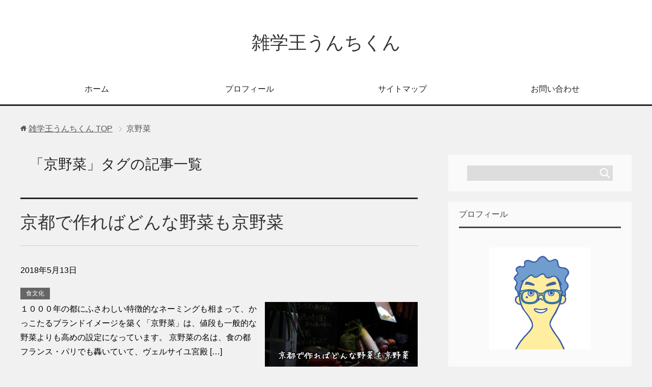

--- FILE ---
content_type: text/html; charset=UTF-8
request_url: https://unchikun.net/tag/%E4%BA%AC%E9%87%8E%E8%8F%9C/
body_size: 10489
content:
<!DOCTYPE html>
<html lang="ja"
      class="col2">
<head prefix="og: http://ogp.me/ns# fb: http://ogp.me/ns/fb#">

    <title>「京野菜」タグの記事一覧 | 雑学王うんちくん</title>
    <meta charset="UTF-8">
    <meta http-equiv="X-UA-Compatible" content="IE=edge">
	        <meta name="viewport" content="width=device-width, initial-scale=1.0">
			            <meta name="keywords" content="京野菜">
				            <meta name="description" content="「京野菜」の記事一覧">
		<link rel="canonical" href="https://unchikun.net/tag/%e4%ba%ac%e9%87%8e%e8%8f%9c/" />
<meta name='robots' content='index, follow, max-image-preview:large, max-snippet:-1, max-video-preview:-1' />

	<!-- This site is optimized with the Yoast SEO plugin v19.5.1 - https://yoast.com/wordpress/plugins/seo/ -->
	<link rel="canonical" href="https://unchikun.net/tag/京野菜/" />
	<meta property="og:locale" content="ja_JP" />
	<meta property="og:type" content="article" />
	<meta property="og:title" content="京野菜 アーカイブ - 雑学王うんちくん" />
	<meta property="og:url" content="https://unchikun.net/tag/京野菜/" />
	<meta property="og:site_name" content="雑学王うんちくん" />
	<meta name="twitter:card" content="summary_large_image" />
	<script type="application/ld+json" class="yoast-schema-graph">{"@context":"https://schema.org","@graph":[{"@type":"CollectionPage","@id":"https://unchikun.net/tag/%e4%ba%ac%e9%87%8e%e8%8f%9c/","url":"https://unchikun.net/tag/%e4%ba%ac%e9%87%8e%e8%8f%9c/","name":"京野菜 アーカイブ - 雑学王うんちくん","isPartOf":{"@id":"https://unchikun.net/#website"},"primaryImageOfPage":{"@id":"https://unchikun.net/tag/%e4%ba%ac%e9%87%8e%e8%8f%9c/#primaryimage"},"image":{"@id":"https://unchikun.net/tag/%e4%ba%ac%e9%87%8e%e8%8f%9c/#primaryimage"},"thumbnailUrl":"https://unchikun.net/wp-content/uploads/2018/05/a11953d3076d55f5bb2f33628ccaa61f.png","breadcrumb":{"@id":"https://unchikun.net/tag/%e4%ba%ac%e9%87%8e%e8%8f%9c/#breadcrumb"},"inLanguage":"ja"},{"@type":"ImageObject","inLanguage":"ja","@id":"https://unchikun.net/tag/%e4%ba%ac%e9%87%8e%e8%8f%9c/#primaryimage","url":"https://unchikun.net/wp-content/uploads/2018/05/a11953d3076d55f5bb2f33628ccaa61f.png","contentUrl":"https://unchikun.net/wp-content/uploads/2018/05/a11953d3076d55f5bb2f33628ccaa61f.png","width":640,"height":427},{"@type":"BreadcrumbList","@id":"https://unchikun.net/tag/%e4%ba%ac%e9%87%8e%e8%8f%9c/#breadcrumb","itemListElement":[{"@type":"ListItem","position":1,"name":"ホーム","item":"https://unchikun.net/"},{"@type":"ListItem","position":2,"name":"京野菜"}]},{"@type":"WebSite","@id":"https://unchikun.net/#website","url":"https://unchikun.net/","name":"雑学王うんちくん","description":"さまざまな知識の引き出しを持つ”うんち”代表のうんちくんによる雑学ブログ","potentialAction":[{"@type":"SearchAction","target":{"@type":"EntryPoint","urlTemplate":"https://unchikun.net/?s={search_term_string}"},"query-input":"required name=search_term_string"}],"inLanguage":"ja"}]}</script>
	<!-- / Yoast SEO plugin. -->


<link rel='dns-prefetch' href='//s.w.org' />
<link rel="alternate" type="application/rss+xml" title="雑学王うんちくん &raquo; フィード" href="https://unchikun.net/feed/" />
<link rel="alternate" type="application/rss+xml" title="雑学王うんちくん &raquo; コメントフィード" href="https://unchikun.net/comments/feed/" />
<link rel="alternate" type="application/rss+xml" title="雑学王うんちくん &raquo; 京野菜 タグのフィード" href="https://unchikun.net/tag/%e4%ba%ac%e9%87%8e%e8%8f%9c/feed/" />
<script type="text/javascript">
window._wpemojiSettings = {"baseUrl":"https:\/\/s.w.org\/images\/core\/emoji\/14.0.0\/72x72\/","ext":".png","svgUrl":"https:\/\/s.w.org\/images\/core\/emoji\/14.0.0\/svg\/","svgExt":".svg","source":{"concatemoji":"https:\/\/unchikun.net\/wp-includes\/js\/wp-emoji-release.min.js?ver=6.0.11"}};
/*! This file is auto-generated */
!function(e,a,t){var n,r,o,i=a.createElement("canvas"),p=i.getContext&&i.getContext("2d");function s(e,t){var a=String.fromCharCode,e=(p.clearRect(0,0,i.width,i.height),p.fillText(a.apply(this,e),0,0),i.toDataURL());return p.clearRect(0,0,i.width,i.height),p.fillText(a.apply(this,t),0,0),e===i.toDataURL()}function c(e){var t=a.createElement("script");t.src=e,t.defer=t.type="text/javascript",a.getElementsByTagName("head")[0].appendChild(t)}for(o=Array("flag","emoji"),t.supports={everything:!0,everythingExceptFlag:!0},r=0;r<o.length;r++)t.supports[o[r]]=function(e){if(!p||!p.fillText)return!1;switch(p.textBaseline="top",p.font="600 32px Arial",e){case"flag":return s([127987,65039,8205,9895,65039],[127987,65039,8203,9895,65039])?!1:!s([55356,56826,55356,56819],[55356,56826,8203,55356,56819])&&!s([55356,57332,56128,56423,56128,56418,56128,56421,56128,56430,56128,56423,56128,56447],[55356,57332,8203,56128,56423,8203,56128,56418,8203,56128,56421,8203,56128,56430,8203,56128,56423,8203,56128,56447]);case"emoji":return!s([129777,127995,8205,129778,127999],[129777,127995,8203,129778,127999])}return!1}(o[r]),t.supports.everything=t.supports.everything&&t.supports[o[r]],"flag"!==o[r]&&(t.supports.everythingExceptFlag=t.supports.everythingExceptFlag&&t.supports[o[r]]);t.supports.everythingExceptFlag=t.supports.everythingExceptFlag&&!t.supports.flag,t.DOMReady=!1,t.readyCallback=function(){t.DOMReady=!0},t.supports.everything||(n=function(){t.readyCallback()},a.addEventListener?(a.addEventListener("DOMContentLoaded",n,!1),e.addEventListener("load",n,!1)):(e.attachEvent("onload",n),a.attachEvent("onreadystatechange",function(){"complete"===a.readyState&&t.readyCallback()})),(e=t.source||{}).concatemoji?c(e.concatemoji):e.wpemoji&&e.twemoji&&(c(e.twemoji),c(e.wpemoji)))}(window,document,window._wpemojiSettings);
</script>
<style type="text/css">
img.wp-smiley,
img.emoji {
	display: inline !important;
	border: none !important;
	box-shadow: none !important;
	height: 1em !important;
	width: 1em !important;
	margin: 0 0.07em !important;
	vertical-align: -0.1em !important;
	background: none !important;
	padding: 0 !important;
}
</style>
	<link rel='stylesheet' id='wp-block-library-css'  href='https://unchikun.net/wp-includes/css/dist/block-library/style.min.css?ver=6.0.11' type='text/css' media='all' />
<style id='global-styles-inline-css' type='text/css'>
body{--wp--preset--color--black: #000000;--wp--preset--color--cyan-bluish-gray: #abb8c3;--wp--preset--color--white: #ffffff;--wp--preset--color--pale-pink: #f78da7;--wp--preset--color--vivid-red: #cf2e2e;--wp--preset--color--luminous-vivid-orange: #ff6900;--wp--preset--color--luminous-vivid-amber: #fcb900;--wp--preset--color--light-green-cyan: #7bdcb5;--wp--preset--color--vivid-green-cyan: #00d084;--wp--preset--color--pale-cyan-blue: #8ed1fc;--wp--preset--color--vivid-cyan-blue: #0693e3;--wp--preset--color--vivid-purple: #9b51e0;--wp--preset--gradient--vivid-cyan-blue-to-vivid-purple: linear-gradient(135deg,rgba(6,147,227,1) 0%,rgb(155,81,224) 100%);--wp--preset--gradient--light-green-cyan-to-vivid-green-cyan: linear-gradient(135deg,rgb(122,220,180) 0%,rgb(0,208,130) 100%);--wp--preset--gradient--luminous-vivid-amber-to-luminous-vivid-orange: linear-gradient(135deg,rgba(252,185,0,1) 0%,rgba(255,105,0,1) 100%);--wp--preset--gradient--luminous-vivid-orange-to-vivid-red: linear-gradient(135deg,rgba(255,105,0,1) 0%,rgb(207,46,46) 100%);--wp--preset--gradient--very-light-gray-to-cyan-bluish-gray: linear-gradient(135deg,rgb(238,238,238) 0%,rgb(169,184,195) 100%);--wp--preset--gradient--cool-to-warm-spectrum: linear-gradient(135deg,rgb(74,234,220) 0%,rgb(151,120,209) 20%,rgb(207,42,186) 40%,rgb(238,44,130) 60%,rgb(251,105,98) 80%,rgb(254,248,76) 100%);--wp--preset--gradient--blush-light-purple: linear-gradient(135deg,rgb(255,206,236) 0%,rgb(152,150,240) 100%);--wp--preset--gradient--blush-bordeaux: linear-gradient(135deg,rgb(254,205,165) 0%,rgb(254,45,45) 50%,rgb(107,0,62) 100%);--wp--preset--gradient--luminous-dusk: linear-gradient(135deg,rgb(255,203,112) 0%,rgb(199,81,192) 50%,rgb(65,88,208) 100%);--wp--preset--gradient--pale-ocean: linear-gradient(135deg,rgb(255,245,203) 0%,rgb(182,227,212) 50%,rgb(51,167,181) 100%);--wp--preset--gradient--electric-grass: linear-gradient(135deg,rgb(202,248,128) 0%,rgb(113,206,126) 100%);--wp--preset--gradient--midnight: linear-gradient(135deg,rgb(2,3,129) 0%,rgb(40,116,252) 100%);--wp--preset--duotone--dark-grayscale: url('#wp-duotone-dark-grayscale');--wp--preset--duotone--grayscale: url('#wp-duotone-grayscale');--wp--preset--duotone--purple-yellow: url('#wp-duotone-purple-yellow');--wp--preset--duotone--blue-red: url('#wp-duotone-blue-red');--wp--preset--duotone--midnight: url('#wp-duotone-midnight');--wp--preset--duotone--magenta-yellow: url('#wp-duotone-magenta-yellow');--wp--preset--duotone--purple-green: url('#wp-duotone-purple-green');--wp--preset--duotone--blue-orange: url('#wp-duotone-blue-orange');--wp--preset--font-size--small: 13px;--wp--preset--font-size--medium: 20px;--wp--preset--font-size--large: 36px;--wp--preset--font-size--x-large: 42px;}.has-black-color{color: var(--wp--preset--color--black) !important;}.has-cyan-bluish-gray-color{color: var(--wp--preset--color--cyan-bluish-gray) !important;}.has-white-color{color: var(--wp--preset--color--white) !important;}.has-pale-pink-color{color: var(--wp--preset--color--pale-pink) !important;}.has-vivid-red-color{color: var(--wp--preset--color--vivid-red) !important;}.has-luminous-vivid-orange-color{color: var(--wp--preset--color--luminous-vivid-orange) !important;}.has-luminous-vivid-amber-color{color: var(--wp--preset--color--luminous-vivid-amber) !important;}.has-light-green-cyan-color{color: var(--wp--preset--color--light-green-cyan) !important;}.has-vivid-green-cyan-color{color: var(--wp--preset--color--vivid-green-cyan) !important;}.has-pale-cyan-blue-color{color: var(--wp--preset--color--pale-cyan-blue) !important;}.has-vivid-cyan-blue-color{color: var(--wp--preset--color--vivid-cyan-blue) !important;}.has-vivid-purple-color{color: var(--wp--preset--color--vivid-purple) !important;}.has-black-background-color{background-color: var(--wp--preset--color--black) !important;}.has-cyan-bluish-gray-background-color{background-color: var(--wp--preset--color--cyan-bluish-gray) !important;}.has-white-background-color{background-color: var(--wp--preset--color--white) !important;}.has-pale-pink-background-color{background-color: var(--wp--preset--color--pale-pink) !important;}.has-vivid-red-background-color{background-color: var(--wp--preset--color--vivid-red) !important;}.has-luminous-vivid-orange-background-color{background-color: var(--wp--preset--color--luminous-vivid-orange) !important;}.has-luminous-vivid-amber-background-color{background-color: var(--wp--preset--color--luminous-vivid-amber) !important;}.has-light-green-cyan-background-color{background-color: var(--wp--preset--color--light-green-cyan) !important;}.has-vivid-green-cyan-background-color{background-color: var(--wp--preset--color--vivid-green-cyan) !important;}.has-pale-cyan-blue-background-color{background-color: var(--wp--preset--color--pale-cyan-blue) !important;}.has-vivid-cyan-blue-background-color{background-color: var(--wp--preset--color--vivid-cyan-blue) !important;}.has-vivid-purple-background-color{background-color: var(--wp--preset--color--vivid-purple) !important;}.has-black-border-color{border-color: var(--wp--preset--color--black) !important;}.has-cyan-bluish-gray-border-color{border-color: var(--wp--preset--color--cyan-bluish-gray) !important;}.has-white-border-color{border-color: var(--wp--preset--color--white) !important;}.has-pale-pink-border-color{border-color: var(--wp--preset--color--pale-pink) !important;}.has-vivid-red-border-color{border-color: var(--wp--preset--color--vivid-red) !important;}.has-luminous-vivid-orange-border-color{border-color: var(--wp--preset--color--luminous-vivid-orange) !important;}.has-luminous-vivid-amber-border-color{border-color: var(--wp--preset--color--luminous-vivid-amber) !important;}.has-light-green-cyan-border-color{border-color: var(--wp--preset--color--light-green-cyan) !important;}.has-vivid-green-cyan-border-color{border-color: var(--wp--preset--color--vivid-green-cyan) !important;}.has-pale-cyan-blue-border-color{border-color: var(--wp--preset--color--pale-cyan-blue) !important;}.has-vivid-cyan-blue-border-color{border-color: var(--wp--preset--color--vivid-cyan-blue) !important;}.has-vivid-purple-border-color{border-color: var(--wp--preset--color--vivid-purple) !important;}.has-vivid-cyan-blue-to-vivid-purple-gradient-background{background: var(--wp--preset--gradient--vivid-cyan-blue-to-vivid-purple) !important;}.has-light-green-cyan-to-vivid-green-cyan-gradient-background{background: var(--wp--preset--gradient--light-green-cyan-to-vivid-green-cyan) !important;}.has-luminous-vivid-amber-to-luminous-vivid-orange-gradient-background{background: var(--wp--preset--gradient--luminous-vivid-amber-to-luminous-vivid-orange) !important;}.has-luminous-vivid-orange-to-vivid-red-gradient-background{background: var(--wp--preset--gradient--luminous-vivid-orange-to-vivid-red) !important;}.has-very-light-gray-to-cyan-bluish-gray-gradient-background{background: var(--wp--preset--gradient--very-light-gray-to-cyan-bluish-gray) !important;}.has-cool-to-warm-spectrum-gradient-background{background: var(--wp--preset--gradient--cool-to-warm-spectrum) !important;}.has-blush-light-purple-gradient-background{background: var(--wp--preset--gradient--blush-light-purple) !important;}.has-blush-bordeaux-gradient-background{background: var(--wp--preset--gradient--blush-bordeaux) !important;}.has-luminous-dusk-gradient-background{background: var(--wp--preset--gradient--luminous-dusk) !important;}.has-pale-ocean-gradient-background{background: var(--wp--preset--gradient--pale-ocean) !important;}.has-electric-grass-gradient-background{background: var(--wp--preset--gradient--electric-grass) !important;}.has-midnight-gradient-background{background: var(--wp--preset--gradient--midnight) !important;}.has-small-font-size{font-size: var(--wp--preset--font-size--small) !important;}.has-medium-font-size{font-size: var(--wp--preset--font-size--medium) !important;}.has-large-font-size{font-size: var(--wp--preset--font-size--large) !important;}.has-x-large-font-size{font-size: var(--wp--preset--font-size--x-large) !important;}
</style>
<link rel='stylesheet' id='contact-form-7-css'  href='https://unchikun.net/wp-content/plugins/contact-form-7/includes/css/styles.css?ver=5.6.2' type='text/css' media='all' />
<link rel='stylesheet' id='pz-linkcard-css'  href='//unchikun.net/wp-content/uploads/pz-linkcard/style.css?ver=2.4.6.1.27' type='text/css' media='all' />
<link rel='stylesheet' id='keni_base-css'  href='https://unchikun.net/wp-content/themes/keni71_wp_cool_black_201801222012/base.css?ver=6.0.11' type='text/css' media='all' />
<link rel='stylesheet' id='keni_rwd-css'  href='https://unchikun.net/wp-content/themes/keni71_wp_cool_black_201801222012/rwd.css?ver=6.0.11' type='text/css' media='all' />
<link rel="https://api.w.org/" href="https://unchikun.net/wp-json/" /><link rel="alternate" type="application/json" href="https://unchikun.net/wp-json/wp/v2/tags/315" /><link rel="EditURI" type="application/rsd+xml" title="RSD" href="https://unchikun.net/xmlrpc.php?rsd" />
<link rel="wlwmanifest" type="application/wlwmanifest+xml" href="https://unchikun.net/wp-includes/wlwmanifest.xml" /> 
<meta name="generator" content="WordPress 6.0.11" />
<style type="text/css">.broken_link, a.broken_link {
	text-decoration: line-through;
}</style><link rel="icon" href="https://unchikun.net/wp-content/uploads/2018/01/cropped-a1865e0ccf07ac2e89d33ea98c1982c6-1-32x32.png" sizes="32x32" />
<link rel="icon" href="https://unchikun.net/wp-content/uploads/2018/01/cropped-a1865e0ccf07ac2e89d33ea98c1982c6-1-192x192.png" sizes="192x192" />
<link rel="apple-touch-icon" href="https://unchikun.net/wp-content/uploads/2018/01/cropped-a1865e0ccf07ac2e89d33ea98c1982c6-1-180x180.png" />
<meta name="msapplication-TileImage" content="https://unchikun.net/wp-content/uploads/2018/01/cropped-a1865e0ccf07ac2e89d33ea98c1982c6-1-270x270.png" />
<style id="sccss">/* —————————————————-
SNSボタン
—————————————————–*/
.sns-wrap {
width: 100%;
margin-top: 1em;
margin-bottom: 1%;
}
 
.sns {
margin: 0 auto;
list-style: none;
}
 
.sns a {
text-decoration: none;
font-size: 15px;
}
 
.sns {
text-align: center;
}
 
.sns li {
float: left;
width: 32.3%;
margin: 0 .5% 2%;
}
 
.sns a {
position: relative;
display: block;
padding: 10px 5px;
border-radius: 5px;
text-align: center;
color: #000;
background: #ccc;
box-shadow: 0 0 0 1px #aaa inset;
}
 
.sns span,
.sns .fa {
margin-right: .4em;
//color: #fff;
}
 
.sns li a:hover {
color: #fff;
}
 
/* hover */
.sns .twitter a:hover {
background: #55acee;
}
 
.sns .facebook a:hover {
background: #315096;
}
 
.sns .googleplus a:hover {
background: #dd4b39;
}
 
.sns .hatebu a:hover {
background: #008fde;
}
 
.sns .pocket a:hover {
background: #f03e51;
}
 
.sns .feedly a:hover {
background: #87c040;
}
 
@media only screen and ( max-width: 736px ) {
.sns li {
width: 32.3%;
margin: 0 .5% 4%;
}
 
.sns a {
color: #fff;
font-size: 13px;
padding: 6px 3px;
}
 
.sns .twitter a {
background: #55acee;
}
 
.sns .facebook a {
background: #315096;
}
 
.sns .googleplus a {
background: #dd4b39;
}
 
.sns .hatebu a {
background: #008fde;
}
 
.sns .pocket a {
background: #f03e51;
}
 
.sns .feedly a {
background: #87c040;
}
 
}/* カスタム CSS をここに入力してください */</style>
<!-- Twitter Cards -->
<meta name="twitter:card" content="summary_large_image" />
<meta name="twitter:site" content="deigokenichi" />
<meta name="twitter:title" content="「京野菜」タグの記事一覧 | 雑学王うんちくん" />
<meta name="twitter:description" content="「京野菜」の記事一覧" />
<meta name="twitter:image" content="https://unchikun.net/wp-content/themes/keni71_wp_cool_black_201801222012/ogp.jpg" />
<!--Twitter Cards-->
    <!--[if lt IE 9]>
    <script src="https://unchikun.net/wp-content/themes/keni71_wp_cool_black_201801222012/js/html5.js"></script><![endif]-->
	<link rel="stylesheet" href="https://maxcdn.bootstrapcdn.com/font-awesome/4.6.1/css/font-awesome.min.css">

<!-- Global site tag (gtag.js) - Google Analytics -->
<script async src="https://www.googletagmanager.com/gtag/js?id=UA-70880073-3"></script>
<script>
  window.dataLayer = window.dataLayer || [];
  function gtag(){dataLayer.push(arguments);}
  gtag('js', new Date());

  gtag('config', 'UA-70880073-3');
</script>


</head>
    <body class="archive tag tag-315">
	
    <div class="container">
        <header id="top" class="site-header ">
            <div class="site-header-in">
                <div class="site-header-conts">
					                        <p class="site-title"><a
                                    href="https://unchikun.net">雑学王うんちくん</a>
                        </p>
					                </div>
            </div>
			                <!--▼グローバルナビ-->
                <nav class="global-nav">
                    <div class="global-nav-in">
                        <div class="global-nav-panel"><span class="btn-global-nav icon-gn-menu">メニュー</span></div>
                        <ul id="menu">
							<li class="menu-item menu-item-type-custom menu-item-object-custom menu-item-home menu-item-10"><a href="https://unchikun.net">ホーム</a></li>
<li class="menu-item menu-item-type-post_type menu-item-object-page menu-item-21"><a href="https://unchikun.net/profile/">プロフィール</a></li>
<li class="menu-item menu-item-type-post_type menu-item-object-page menu-item-15"><a href="https://unchikun.net/sitemap/">サイトマップ</a></li>
<li class="menu-item menu-item-type-post_type menu-item-object-page menu-item-9"><a href="https://unchikun.net/contact/">お問い合わせ</a></li>
                        </ul>
                    </div>
                </nav>
                <!--▲グローバルナビ-->
			        </header>
		        <!--▲サイトヘッダー-->

    <div class="main-body">
        <div class="main-body-in">

            <!--▼パン屑ナビ-->
					<nav class="breadcrumbs">
			<ol class="breadcrumbs-in" itemscope itemtype="http://schema.org/BreadcrumbList">
				<li class="bcl-first" itemprop="itemListElement" itemscope itemtype="http://schema.org/ListItem">
	<a itemprop="item" href="https://unchikun.net"><span itemprop="name">雑学王うんちくん</span> TOP</a>
	<meta itemprop="position" content="1" />
</li>
<li class="bcl-last">京野菜</li>
			</ol>
		</nav>
            <!--▲パン屑ナビ-->

            <!--▼メインコンテンツ-->
            <main>
                <div class="main-conts">

                    <h1 class="archive-title">「京野菜」タグの記事一覧</h1>

					
					
	<article id="post-1289" class="section-wrap">
		<div class="section-in">
		<header class="article-header">
			<h2 class="section-title"><a href="https://unchikun.net/kyoto-vegetables/" title="京都で作ればどんな野菜も京野菜">京都で作ればどんな野菜も京野菜</a></h2>
			<p class="post-date"><time datetime="2018-05-13">2018年5月13日</time></p>
			<div class="post-cat">
<span class="cat cat022" style="background-color: #666;"><a href="https://unchikun.net/category/food-culture/" style="color: #FFF;">食文化</a></span>

</div>
		</header>
		<div class="article-body">
		<div class="eye-catch"><a href="https://unchikun.net/kyoto-vegetables/" title="京都で作ればどんな野菜も京野菜"><img src="https://unchikun.net/wp-content/plugins/lazy-load/images/1x1.trans.gif" data-lazy-src="https://unchikun.net/wp-content/uploads/2018/05/a11953d3076d55f5bb2f33628ccaa61f-300x200.png" width="300" height="200" class="attachment-post-thumbnail size-post-thumbnail wp-post-image" alt loading="lazy" srcset="https://unchikun.net/wp-content/uploads/2018/05/a11953d3076d55f5bb2f33628ccaa61f-300x200.png 300w, https://unchikun.net/wp-content/uploads/2018/05/a11953d3076d55f5bb2f33628ccaa61f.png 640w" sizes="(max-width: 300px) 100vw, 300px"><noscript><img width="300" height="200" src="https://unchikun.net/wp-content/uploads/2018/05/a11953d3076d55f5bb2f33628ccaa61f-300x200.png" class="attachment-post-thumbnail size-post-thumbnail wp-post-image" alt="" loading="lazy" srcset="https://unchikun.net/wp-content/uploads/2018/05/a11953d3076d55f5bb2f33628ccaa61f-300x200.png 300w, https://unchikun.net/wp-content/uploads/2018/05/a11953d3076d55f5bb2f33628ccaa61f.png 640w" sizes="(max-width: 300px) 100vw, 300px" /></noscript></a></div>
		<p>１０００年の都にふさわしい特徴的なネーミングも相まって、かっこたるブランドイメージを築く「京野菜」は、値段も一般的な野菜よりも高めの設定になっています。 京野菜の名は、食の都フランス・パリでも轟いていて、ヴェルサイユ宮殿 [&hellip;]</p>
		<p class="link-next"><a href="https://unchikun.net/kyoto-vegetables/">続きを読む</a></p>
		</div>
		</div>
	</article>


                </div><!--main-conts-->
            </main>
            <!--▲メインコンテンツ-->

			    <!--▼サブコンテンツ-->
    <aside class="sub-conts sidebar">
		

		<p style="margin-bottom:1em;">
		<section id="search-2" class="section-wrap widget-conts widget_search"><div class="section-in"><form method="get" id="searchform" action="https://unchikun.net/">
	<div class="search-box">
		<input class="search" type="text" value="" name="s" id="s"><button id="searchsubmit" class="btn-search"><img alt="検索" width="32" height="20" src="https://unchikun.net/wp-content/themes/keni71_wp_cool_black_201801222012/images/icon/icon-btn-search.png"></button>
	</div>
</form></div></section><section id="text-2" class="section-wrap widget-conts widget_text"><div class="section-in"><h3 class="section-title">プロフィール</h3>			<div class="textwidget"><div align="center"><a href="https://unchikun.net/profile/"><br />
<img loading="lazy" src="https://unchikun.net/wp-content/uploads/2018/01/a1865e0ccf07ac2e89d33ea98c1982c6-1.png" alt="デイゴケンイチ" width="200" height="200" /></a></div>
<p><br /><br />
名前：デイゴケンイチ</p>
<p>雑学とうんちくをこよなく愛する男</p>
<p>毎日楽しく”なんくるないさー”で生きています。</p>
<p><a href="https://unchikun.net/profile/">⇒くわしいプロフィールはこちら</a></p>
<p><a class="twitter-follow-button" href="https://twitter.com/deigokenichi?ref_src=twsrc%5Etfw" data-size="large" data-show-count="false">Follow @deigokenichi</a><script async src="https://platform.twitter.com/widgets.js" charset="utf-8"></script></p>
</div>
		</div></section><section id="keni_pv-2" class="section-wrap widget-conts widget_keni_pv"><div class="section-in"><h3 class="section-title">直近24時間でよく読まれている記事</h3>
<ol class="ranking-list ranking-list03">
<li class="rank01">
<h4 class="rank-title"><a href="https://unchikun.net/great-kanto-earthquake/">関東大震災から生まれた美容法がある</a></h4>
<div class="rank-thumb"><a href="https://unchikun.net/great-kanto-earthquake/"><img src="https://unchikun.net/wp-content/plugins/lazy-load/images/1x1.trans.gif" data-lazy-src="https://unchikun.net/wp-content/uploads/2018/07/a9408423639363e0cda6ca8f1b1da254-100x100.png" width="100" height="100" class="attachment-ss_thumb size-ss_thumb wp-post-image" alt="関東大震災から生まれた美容法がある" loading="lazy" srcset="https://unchikun.net/wp-content/uploads/2018/07/a9408423639363e0cda6ca8f1b1da254-100x100.png 100w, https://unchikun.net/wp-content/uploads/2018/07/a9408423639363e0cda6ca8f1b1da254-150x150.png 150w, https://unchikun.net/wp-content/uploads/2018/07/a9408423639363e0cda6ca8f1b1da254-320x320.png 320w, https://unchikun.net/wp-content/uploads/2018/07/a9408423639363e0cda6ca8f1b1da254-200x200.png 200w" sizes="(max-width: 100px) 100vw, 100px"><noscript><img width="100" height="100" src="https://unchikun.net/wp-content/uploads/2018/07/a9408423639363e0cda6ca8f1b1da254-100x100.png" class="attachment-ss_thumb size-ss_thumb wp-post-image" alt="関東大震災から生まれた美容法がある" loading="lazy" srcset="https://unchikun.net/wp-content/uploads/2018/07/a9408423639363e0cda6ca8f1b1da254-100x100.png 100w, https://unchikun.net/wp-content/uploads/2018/07/a9408423639363e0cda6ca8f1b1da254-150x150.png 150w, https://unchikun.net/wp-content/uploads/2018/07/a9408423639363e0cda6ca8f1b1da254-320x320.png 320w, https://unchikun.net/wp-content/uploads/2018/07/a9408423639363e0cda6ca8f1b1da254-200x200.png 200w" sizes="(max-width: 100px) 100vw, 100px" /></noscript></a></div>
<p class="rank-desc">１９２３年に発生した関東大震災は、死者・行方不明者が約１０万人という未曽有の大地震となりましたが、実は関東大震災がきっかけとなり、日本人によって生まれた世界初の...</p>
</li>
<li class="rank02">
<h4 class="rank-title"><a href="https://unchikun.net/chopsticks-tempura/">天ぷら用の菜箸は太くなければならない</a></h4>
<div class="rank-thumb"><a href="https://unchikun.net/chopsticks-tempura/"><img src="https://unchikun.net/wp-content/plugins/lazy-load/images/1x1.trans.gif" data-lazy-src="https://unchikun.net/wp-content/uploads/2018/05/222164fff0b0f1d14474f5021197c1a4-100x100.png" width="100" height="100" class="attachment-ss_thumb size-ss_thumb wp-post-image" alt="天ぷらの菜箸は太くなければならない" loading="lazy" srcset="https://unchikun.net/wp-content/uploads/2018/05/222164fff0b0f1d14474f5021197c1a4-100x100.png 100w, https://unchikun.net/wp-content/uploads/2018/05/222164fff0b0f1d14474f5021197c1a4-150x150.png 150w, https://unchikun.net/wp-content/uploads/2018/05/222164fff0b0f1d14474f5021197c1a4-320x320.png 320w, https://unchikun.net/wp-content/uploads/2018/05/222164fff0b0f1d14474f5021197c1a4-200x200.png 200w" sizes="(max-width: 100px) 100vw, 100px"><noscript><img width="100" height="100" src="https://unchikun.net/wp-content/uploads/2018/05/222164fff0b0f1d14474f5021197c1a4-100x100.png" class="attachment-ss_thumb size-ss_thumb wp-post-image" alt="天ぷらの菜箸は太くなければならない" loading="lazy" srcset="https://unchikun.net/wp-content/uploads/2018/05/222164fff0b0f1d14474f5021197c1a4-100x100.png 100w, https://unchikun.net/wp-content/uploads/2018/05/222164fff0b0f1d14474f5021197c1a4-150x150.png 150w, https://unchikun.net/wp-content/uploads/2018/05/222164fff0b0f1d14474f5021197c1a4-320x320.png 320w, https://unchikun.net/wp-content/uploads/2018/05/222164fff0b0f1d14474f5021197c1a4-200x200.png 200w" sizes="(max-width: 100px) 100vw, 100px" /></noscript></a></div>
<p class="rank-desc">和食を代表する天ぷらには、食材毎に職人の何気ないひと手間がかかっています。

例えば穴子の天ぷらの場合、穴子を油に投入する直前に鉢の縁に何度も沿わせます。こ...</p>
</li>
<li class="rank03">
<h4 class="rank-title"><a href="https://unchikun.net/sunscreen/">日焼け止めを塗るベストなタイミングはいつ？</a></h4>
<div class="rank-thumb"><a href="https://unchikun.net/sunscreen/"><img src="https://unchikun.net/wp-content/plugins/lazy-load/images/1x1.trans.gif" data-lazy-src="https://unchikun.net/wp-content/uploads/2018/08/682ed74fa61ebd0ae7cf8bddf1d37cbc-100x100.jpg" width="100" height="100" class="attachment-ss_thumb size-ss_thumb wp-post-image" alt="日焼け止めを塗るタイミングはいつ？" loading="lazy" srcset="https://unchikun.net/wp-content/uploads/2018/08/682ed74fa61ebd0ae7cf8bddf1d37cbc-100x100.jpg 100w, https://unchikun.net/wp-content/uploads/2018/08/682ed74fa61ebd0ae7cf8bddf1d37cbc-150x150.jpg 150w, https://unchikun.net/wp-content/uploads/2018/08/682ed74fa61ebd0ae7cf8bddf1d37cbc-320x320.jpg 320w, https://unchikun.net/wp-content/uploads/2018/08/682ed74fa61ebd0ae7cf8bddf1d37cbc-200x200.jpg 200w" sizes="(max-width: 100px) 100vw, 100px"><noscript><img width="100" height="100" src="https://unchikun.net/wp-content/uploads/2018/08/682ed74fa61ebd0ae7cf8bddf1d37cbc-100x100.jpg" class="attachment-ss_thumb size-ss_thumb wp-post-image" alt="日焼け止めを塗るタイミングはいつ？" loading="lazy" srcset="https://unchikun.net/wp-content/uploads/2018/08/682ed74fa61ebd0ae7cf8bddf1d37cbc-100x100.jpg 100w, https://unchikun.net/wp-content/uploads/2018/08/682ed74fa61ebd0ae7cf8bddf1d37cbc-150x150.jpg 150w, https://unchikun.net/wp-content/uploads/2018/08/682ed74fa61ebd0ae7cf8bddf1d37cbc-320x320.jpg 320w, https://unchikun.net/wp-content/uploads/2018/08/682ed74fa61ebd0ae7cf8bddf1d37cbc-200x200.jpg 200w" sizes="(max-width: 100px) 100vw, 100px" /></noscript></a></div>
<p class="rank-desc">夏の強い紫外線から肌を守るのが日焼け止めです。ビーチでも熱心に塗っている人もいますが、日焼け止めは「いつ塗るか？」が重要です。塗るタイミングによって効果が全然違...</p>
</li>
<li class="rank04">
<h4 class="rank-title"><a href="https://unchikun.net/radio-calisthenics/">【ラジオ体操】なぜ正しいフリが全国に広まったのか？</a></h4>
<div class="rank-thumb"><a href="https://unchikun.net/radio-calisthenics/"><img src="https://unchikun.net/wp-content/plugins/lazy-load/images/1x1.trans.gif" data-lazy-src="https://unchikun.net/wp-content/uploads/2018/07/c57e3c66b71412ddc42e63876a98c928-100x100.png" width="100" height="100" class="attachment-ss_thumb size-ss_thumb wp-post-image" alt loading="lazy" srcset="https://unchikun.net/wp-content/uploads/2018/07/c57e3c66b71412ddc42e63876a98c928-100x100.png 100w, https://unchikun.net/wp-content/uploads/2018/07/c57e3c66b71412ddc42e63876a98c928-150x150.png 150w, https://unchikun.net/wp-content/uploads/2018/07/c57e3c66b71412ddc42e63876a98c928-320x320.png 320w, https://unchikun.net/wp-content/uploads/2018/07/c57e3c66b71412ddc42e63876a98c928-200x200.png 200w" sizes="(max-width: 100px) 100vw, 100px"><noscript><img width="100" height="100" src="https://unchikun.net/wp-content/uploads/2018/07/c57e3c66b71412ddc42e63876a98c928-100x100.png" class="attachment-ss_thumb size-ss_thumb wp-post-image" alt="" loading="lazy" srcset="https://unchikun.net/wp-content/uploads/2018/07/c57e3c66b71412ddc42e63876a98c928-100x100.png 100w, https://unchikun.net/wp-content/uploads/2018/07/c57e3c66b71412ddc42e63876a98c928-150x150.png 150w, https://unchikun.net/wp-content/uploads/2018/07/c57e3c66b71412ddc42e63876a98c928-320x320.png 320w, https://unchikun.net/wp-content/uploads/2018/07/c57e3c66b71412ddc42e63876a98c928-200x200.png 200w" sizes="(max-width: 100px) 100vw, 100px" /></noscript></a></div>
<p class="rank-desc">夏休みの朝の６時半といえば”ラジオ体操”ですよね。ラジオ体操の楽しみの一つはスタンプカードだったと思います。スタンプカードが始まったのは昭和２７年で、当時は出席...</p>
</li>
<li class="rank05">
<h4 class="rank-title"><a href="https://unchikun.net/korokke/">コロッケはカントリーマアムと雪見だいふくの弟分</a></h4>
<div class="rank-thumb"><a href="https://unchikun.net/korokke/"><img src="https://unchikun.net/wp-content/plugins/lazy-load/images/1x1.trans.gif" data-lazy-src="https://unchikun.net/wp-content/uploads/2018/06/375e240d2cadef04abe4f9be3cd8a488-100x100.png" width="100" height="100" class="attachment-ss_thumb size-ss_thumb wp-post-image" alt="コロッケは「雪見だいふく」の弟分" loading="lazy" srcset="https://unchikun.net/wp-content/uploads/2018/06/375e240d2cadef04abe4f9be3cd8a488-100x100.png 100w, https://unchikun.net/wp-content/uploads/2018/06/375e240d2cadef04abe4f9be3cd8a488-150x150.png 150w, https://unchikun.net/wp-content/uploads/2018/06/375e240d2cadef04abe4f9be3cd8a488-320x320.png 320w, https://unchikun.net/wp-content/uploads/2018/06/375e240d2cadef04abe4f9be3cd8a488-200x200.png 200w" sizes="(max-width: 100px) 100vw, 100px"><noscript><img width="100" height="100" src="https://unchikun.net/wp-content/uploads/2018/06/375e240d2cadef04abe4f9be3cd8a488-100x100.png" class="attachment-ss_thumb size-ss_thumb wp-post-image" alt="コロッケは「雪見だいふく」の弟分" loading="lazy" srcset="https://unchikun.net/wp-content/uploads/2018/06/375e240d2cadef04abe4f9be3cd8a488-100x100.png 100w, https://unchikun.net/wp-content/uploads/2018/06/375e240d2cadef04abe4f9be3cd8a488-150x150.png 150w, https://unchikun.net/wp-content/uploads/2018/06/375e240d2cadef04abe4f9be3cd8a488-320x320.png 320w, https://unchikun.net/wp-content/uploads/2018/06/375e240d2cadef04abe4f9be3cd8a488-200x200.png 200w" sizes="(max-width: 100px) 100vw, 100px" /></noscript></a></div>
<p class="rank-desc">コロッケとカントリーマアムと雪見だいふくは、一見何の関係もない３つの食品ですが、コロッケはカントリーマアムと雪見だいふくの弟分なんです。

コロッケは１９８...</p>
</li>
</ol>
</div></section><section id="categories-2" class="section-wrap widget-conts widget_categories"><div class="section-in"><h3 class="section-title">カテゴリー</h3><form action="https://unchikun.net" method="get"><label class="screen-reader-text" for="cat">カテゴリー</label><select  name='cat' id='cat' class='postform' >
	<option value='-1'>カテゴリーを選択</option>
	<option class="level-0" value="9">お役立ち&nbsp;&nbsp;(26)</option>
	<option class="level-0" value="84">音楽&nbsp;&nbsp;(3)</option>
	<option class="level-0" value="43">会社・職業&nbsp;&nbsp;(4)</option>
	<option class="level-0" value="98">学問&nbsp;&nbsp;(6)</option>
	<option class="level-0" value="147">家電製品&nbsp;&nbsp;(2)</option>
	<option class="level-0" value="40">ゲーム&nbsp;&nbsp;(2)</option>
	<option class="level-0" value="63">社会&nbsp;&nbsp;(2)</option>
	<option class="level-0" value="22">食文化&nbsp;&nbsp;(48)</option>
	<option class="level-0" value="294">スポーツ&nbsp;&nbsp;(6)</option>
	<option class="level-0" value="56">生活&nbsp;&nbsp;(63)</option>
	<option class="level-0" value="14">テレビ&nbsp;&nbsp;(1)</option>
	<option class="level-0" value="25">ネット&nbsp;&nbsp;(2)</option>
	<option class="level-0" value="46">乗り物&nbsp;&nbsp;(5)</option>
	<option class="level-0" value="169">文化&nbsp;&nbsp;(4)</option>
	<option class="level-0" value="259">旅行&nbsp;&nbsp;(4)</option>
</select>
</form>
<script type="text/javascript">
/* <![CDATA[ */
(function() {
	var dropdown = document.getElementById( "cat" );
	function onCatChange() {
		if ( dropdown.options[ dropdown.selectedIndex ].value > 0 ) {
			dropdown.parentNode.submit();
		}
	}
	dropdown.onchange = onCatChange;
})();
/* ]]> */
</script>

			</div></section><section id="archives-2" class="section-wrap widget-conts widget_archive"><div class="section-in"><h3 class="section-title">アーカイブ</h3>		<label class="screen-reader-text" for="archives-dropdown-2">アーカイブ</label>
		<select id="archives-dropdown-2" name="archive-dropdown">
			
			<option value="">月を選択</option>
				<option value='https://unchikun.net/2018/10/'> 2018年10月 &nbsp;(1)</option>
	<option value='https://unchikun.net/2018/09/'> 2018年9月 &nbsp;(7)</option>
	<option value='https://unchikun.net/2018/08/'> 2018年8月 &nbsp;(7)</option>
	<option value='https://unchikun.net/2018/07/'> 2018年7月 &nbsp;(14)</option>
	<option value='https://unchikun.net/2018/06/'> 2018年6月 &nbsp;(18)</option>
	<option value='https://unchikun.net/2018/05/'> 2018年5月 &nbsp;(25)</option>
	<option value='https://unchikun.net/2018/04/'> 2018年4月 &nbsp;(28)</option>
	<option value='https://unchikun.net/2018/03/'> 2018年3月 &nbsp;(32)</option>
	<option value='https://unchikun.net/2018/02/'> 2018年2月 &nbsp;(37)</option>
	<option value='https://unchikun.net/2018/01/'> 2018年1月 &nbsp;(9)</option>

		</select>

<script type="text/javascript">
/* <![CDATA[ */
(function() {
	var dropdown = document.getElementById( "archives-dropdown-2" );
	function onSelectChange() {
		if ( dropdown.options[ dropdown.selectedIndex ].value !== '' ) {
			document.location.href = this.options[ this.selectedIndex ].value;
		}
	}
	dropdown.onchange = onSelectChange;
})();
/* ]]> */
</script>
			</div></section>    </aside>
    <!--▲サブコンテンツ-->

	
        </div>
    </div>

<!--▼サイトフッター-->
<footer class="site-footer">
	<div class="site-footer-in">
	<div class="site-footer-conts">
	</div>
	</div>
	<div class="copyright">
		<p><small>(C) 2018雑学王うんちくん</small></p>
	</div>
</footer>
<!--▲サイトフッター-->


<!--▼ページトップ-->
<p class="page-top"><a href="#top"><img class="over" src="https://unchikun.net/wp-content/themes/keni71_wp_cool_black_201801222012/images/common/page-top_off.png" width="80" height="80" alt="ページの先頭へ"></a></p>
<!--▲ページトップ-->

</div><!--container-->

<script type='text/javascript'>/* <![CDATA[ */
var wpcf7 = {"api":{"root":"https:\/\/unchikun.net\/wp-json\/","namespace":"contact-form-7\/v1"}};
var AICP = {"ajaxurl":"https:\/\/unchikun.net\/wp-admin\/admin-ajax.php","nonce":"0c18fbb815","ip":"18.222.209.18","clickLimit":"2","clickCounterCookieExp":"3","banDuration":"7","countryBlockCheck":"No","banCountryList":""};
(function(g,b,d){var c=b.head||b.getElementsByTagName("head"),D="readyState",E="onreadystatechange",F="DOMContentLoaded",G="addEventListener",H=setTimeout;function f(){$LAB.script("https://unchikun.net/wp-includes/js/jquery/jquery.min.js").wait().script("https://unchikun.net/wp-includes/js/jquery/jquery-migrate.min.js").wait().script("https://unchikun.net/wp-includes/js/dist/vendor/regenerator-runtime.min.js").wait().script("https://unchikun.net/wp-includes/js/dist/vendor/wp-polyfill.min.js").wait().script("https://unchikun.net/wp-content/plugins/contact-form-7/includes/js/index.js").script("https://unchikun.net/wp-content/plugins/ad-invalid-click-protector/assets/js/js.cookie.min.js").wait().script("https://unchikun.net/wp-content/plugins/ad-invalid-click-protector/assets/js/jquery.iframetracker.min.js").wait().script("https://unchikun.net/wp-content/plugins/ad-invalid-click-protector/assets/js/aicp.min.js").script("https://unchikun.net/wp-content/themes/keni71_wp_cool_black_201801222012/js/socialButton.js").script("https://unchikun.net/wp-content/themes/keni71_wp_cool_black_201801222012/js/utility.js").script("https://unchikun.net/wp-content/plugins/lazy-load/js/jquery.sonar.min.js").wait().script("https://unchikun.net/wp-content/plugins/lazy-load/js/lazy-load.js");}H(function(){if("item"in c){if(!c[0]){H(arguments.callee,25);return}c=c[0]}var a=b.createElement("script"),e=false;a.onload=a[E]=function(){if((a[D]&&a[D]!=="complete"&&a[D]!=="loaded")||e){return false}a.onload=a[E]=null;e=true;f()};a.src="https://unchikun.net/wp-content/plugins/wp-deferred-javascripts/assets/js/lab.min.js?ver=2.0.3";c.insertBefore(a,c.firstChild)},0);if(b[D]==null&&b[G]){b[D]="loading";b[G](F,d=function(){b.removeEventListener(F,d,false);b[D]="complete"},false)}})(this,document);
/* ]]> */</script>	

</body>
</html>